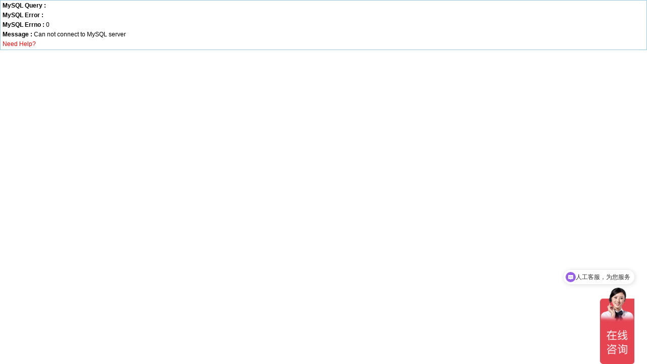

--- FILE ---
content_type: text/html; charset=utf-8
request_url: https://www.comlan.com/productslist/3407?sort_bef_combine=title%20ASC
body_size: 1287
content:
<!DOCTYPE html>
<html lang="zh-cn">
<head>
    <meta content="text/html; charset=utf-8" http-equiv="Content-Type" />
    <meta http-equiv="X-UA-Compatible" content="IE=edge" />
    <meta name="format-detection" content="telephone=no" />
    <meta name="viewport" content="width=device-width, initial-scale=1, maximum-scale=1.0, user-scalable=no" />
    <title>昆仑联通</title>
<meta name="keywords" content="北京昆仑联通科技发展股份有限公司" />
<meta name="description" content="北京昆仑联通科技发展股份有限公司" />
<link rel="stylesheet" type="text/css" href="/statics/web/fer/css/nav.css?1769996976" />

<!--share begin -->
<meta name="title" property="og:title" content="昆仑联通">
<meta name="description" property="og:description" content="北京昆仑联通科技发展股份有限公司">
<meta name="image" property="og:image" content="/statics/web/fer/upimg/logo.svg">
<meta property="og:url" content="https://www.comlan.com/productslist/3407?sort_bef_combine=title%20ASC">
<meta property="og:site_name" content="昆仑联通">
<!--share end -->
<!-- add twitter meta begin -->
<meta name="twitter:card" content="summary">
<meta name="twitter:title" content="昆仑联通">
<meta name="twitter:description" content="北京昆仑联通科技发展股份有限公司">
<meta name="twitter:image" content="/statics/web/fer/upimg/logo.svg">
<!-- add twitter meta end -->
<!-- 爱番番 -->
<script>
var _hmt = _hmt || [];
(function() {
  var hm = document.createElement("script");
  hm.src = "https://hm.baidu.com/hm.js?63b2dad8933881c999f23b4339e5d2f9";
  var s = document.getElementsByTagName("script")[0]; 
  s.parentNode.insertBefore(hm, s);
})();
</script>
<!-- 爱番番 -->    <script type="text/javascript" src="/statics/web/fer/fan/rem.js"></script>


    <link rel="stylesheet" type="text/css" href="/statics/web/fer/css/animate.min.css" />

    <link rel="stylesheet" type="text/css" href="/statics/web/fer/css/rest.css" />


    <script type="text/javascript" src="/statics/web/fer/lib/jquery.js?asdf"></script>
    <script type="text/javascript" charset="utf-8" src="/statics/web/fer/lib/jquery-resizeEnd.min.js"></script>

    <script type="text/javascript" charset="utf-8" src="/statics/web/fer/lib/velocity.min.js"></script>
    <script type="text/javascript" charset="utf-8" src="/statics/web/fer/lib/velocity.ui.min.js"></script>

    <link type="text/css" rel="stylesheet" href="/statics/web/fer/lib/swiper/swiper-bundle.min.css">
    <script type="text/javascript" charset="utf-8" src="/statics/web/fer/lib/swiper/swiper-bundle.min.js"></script>

    <link href="/statics/web/fer/lib/viewer/viewer.css" rel="stylesheet">
    <script src="/statics/web/fer/lib/viewer/viewer.js"></script>

    <link rel="stylesheet" type="text/css" href="/statics/web/fer/css/video.css" />
    <script type="text/javascript" src="/statics/web/fer/fan/videotc.js"></script>

    <link href="/statics/web/fer/lib/layui/css/layui.css" rel="stylesheet">
    <script src="/statics/web/fer/lib/layui/layui.js"></script>


    <link rel="stylesheet" type="text/css" href="/statics/web/fer/css/comm.css?adf" />


    <link rel="stylesheet" type="text/css" href="/statics/web/fer/css/nav.css?1769996976" />
    <link rel="stylesheet" type="text/css" href="/statics/web/fer/css/index.css?1769996976" />
</head>
<body class="in_body">

    <div style="font-size:12px;text-align:left; border:1px solid #9cc9e0; padding:1px 4px;color:#000000;font-family:Arial, Helvetica,sans-serif;"><span><b>MySQL Query : </b>  <br /><b> MySQL Error : </b> <br /> <b>MySQL Errno : </b>0 <br /><b> Message : </b> Can not connect to MySQL server <br /><a href='http://faq.bangcms.cn/?errno=0&msg=' target='_blank' style='color:red'>Need Help?</a></span></div>

--- FILE ---
content_type: text/css
request_url: https://www.comlan.com/statics/web/fer/css/video.css
body_size: 3610
content:
ul,

li {

    padding: 0;

    margin: 0;

}

/** {

    -webkit-box-sizing: border-box;

    -moz-box-sizing: border-box;

    box-sizing: border-box;

}*/

/*

 *  视频播放器

 * */

.video-box {

    position: fixed;

    top: 0;

    left: 0;

    right: 0;

    bottom: 0;

    width: 100%;

    height: 100%;

    font-size: 0;

    z-index: 99999999999;
    display:block;
    background:rgba(0,0,0,0) !important;

}

.video-box button {

    display: inline-block;

    padding: 0;

    border: 0 none;

    background: none;

    text-align: center;

    outline: none;

    cursor: pointer;

}

.video-box .video-button {

    display: inline-block;

    width: 36px;

    height: 36px;

    color: #fff;

    position: relative;

    overflow: hidden;

}

.video-box .video-button i {

    font-size: 56px;

}

.video-box .video-button.video-btn-volume i {

    font-size: 20px;

}

.video-box .video-button.video-tooltip-toggle i {

    font-size: 20px;

}

.video-box .video-video {

    position: relative;

    width: 100%;

    height: 100%;

    overflow: hidden;

}

.video-box .video-video video {

    position: relative;

    display: block;

    top: 0;

    left: 0;

    width: 100%;

    height: 100%;

    background: #000;

}

.video-box .video-container {

    width: 852px;

    min-height: 550px;

    max-height: 90vh;

    background: #000000;

    overflow: hidden;

    opacity: 0;

}

.video-box .video-container.video-ready {

    opacity: 1;

}

.video-box.quanping .video-container {

    width: 100%;

    height: 100%;

    max-height: 100%;

    position: relative;

    left: 0;

    top: 0;

    transform: none;

}

.video-box.video-playing .video-div.video-hide-ui .video-ui {

    -webkit-transform: translateY(39px);

    -ms-transform: translateY(39px);

    transform: translateY(39px);

}

.video-box.heibian .video-container {

    padding: 40px 0;

}

.video-box.heibian .video-div.video-hide-ui .video-ui {

    -webkit-transform: translateY(0px);

    -ms-transform: translateY(0px);

    transform: translateY(0px);

}

.video-box.heibian.quanping .video-container {

    padding: 0;

}

.video-box.hideui .video-div .video-ui {

    -webkit-transform: translateY(39px);

    -ms-transform: translateY(39px);

    transform: translateY(39px);

}

.video-box .i {

    font-family: none;

    background-size: 80%;

    background-position: center;

    background-repeat: no-repeat;

}

.video-box .i:before,

.video-box i:after {

    display: none !important;

}

.video-box .i-voice-on {

    background-image: url("data:image/svg+xml;utf8,%3Csvg%20xmlns%3D'http%3A%2F%2Fwww.w3.org%2F2000%2Fsvg'%20viewBox%3D'0%200%2030%2030'%20%20%3E%3Cg%20%20stroke%3D'%23fff'%20stroke-width%3D'1'%20stroke-linecap%3D'round'%20stroke-linejoin%3D'round'%3E%3Cpath%20d%3D'M2%2C10L2%2C20L5%2C20L13%2C25L13%2C5L5%2C10L5%2C10Z'%2F%3E%3Cpath%20d%3D'M18%2C10C%2022%2C12%2022%2C18%2018%2C20'%20%2F%3E%3Cpath%20d%3D'M22%2C6C%2028%2C10%2028%2C20%2022%2C24'%20%2F%3E%3C%2Fg%3E%3C%2Fsvg%3E");

}

.video-box .i-voice-off {

    background-image: url("data:image/svg+xml;utf8,%3Csvg%20xmlns%3D'http%3A%2F%2Fwww.w3.org%2F2000%2Fsvg'%20viewBox%3D'0%200%2030%2030'%20%20%3E%3Cg%20%20stroke%3D'%23fff'%20stroke-width%3D'1'%20stroke-linecap%3D'round'%20stroke-linejoin%3D'round'%20%3E%3Cpath%20d%3D'M2%2C10L2%2C20L5%2C20L13%2C25L13%2C5L5%2C10L5%2C10Z'%2F%3E%3Cpath%20d%3D'M18%2C11L27%2C20'%20%2F%3E%3Cpath%20d%3D'M18%2C20L27%2C11'%20%2F%3E%3C%2Fg%3E%3C%2Fsvg%3E");

}

.video-box .i-bofang {

    background-image: url("data:image/svg+xml;utf8,%3Csvg%20xmlns%3D'http%3A%2F%2Fwww.w3.org%2F2000%2Fsvg'%20viewBox%3D'0%200%2030%2030'%3E%3Cg%20fill%3D'%23fff'%20stroke%3D'%23fff'%20stroke-width%3D'1'%20stroke-linecap%3D'round'%20stroke-linejoin%3D'round'%3E%3Cpath%20d%3D'M10%2C7L10%2C23L24%2C15z'%2F%3E%3C%2Fg%3E%3C%2Fsvg%3E");

}

.video-box .i-zhanting {

    background-image: url("data:image/svg+xml;utf8,%3Csvg%20xmlns%3D'http%3A%2F%2Fwww.w3.org%2F2000%2Fsvg'%20viewBox%3D'0%200%2030%2030'%3E%3Cg%20fill%3D'%23fff'%20stroke%3D'%23fff'%20stroke-width%3D'1'%20stroke-linecap%3D'round'%20stroke-linejoin%3D'round'%3E%3Cpath%20d%3D'M7%2C7L7%2C23L11%2C23L11%2C7z'%2F%3E%3Cpath%20d%3D'M20%2C7L20%2C23L24%2C23L24%2C7z'%2F%3E%3C%2Fg%3E%3C%2Fsvg%3E");

}

.video-box .i-quanping {

    background-image: url("data:image/svg+xml;utf8,%3Csvg%20xmlns%3D'http%3A%2F%2Fwww.w3.org%2F2000%2Fsvg'%20viewBox%3D'0%200%2030%2030'%20%20%3E%3Cg%20%20stroke%3D'%23fff'%20stroke-width%3D'1'%20stroke-linecap%3D'round'%20stroke-linejoin%3D'round'%20%3E%3Cpath%20d%3D'M6%2C10L6%2C6L10%2C6'%2F%3E%3Cpath%20d%3D'M6%2C21L6%2C25L10%2C25'%2F%3E%3Cpath%20d%3D'M20%2C6L24%2C6L24%2C10'%2F%3E%3Cpath%20d%3D'M20%2C25L24%2C25L24%2C21'%2F%3E%3C%2Fg%3E%3C%2Fsvg%3E");

}

.video-box .i-suoxiao {

    background-image: url("data:image/svg+xml;utf8,%3Csvg%20xmlns%3D'http%3A%2F%2Fwww.w3.org%2F2000%2Fsvg'%20viewBox%3D'0%200%2030%2030'%20%20%3E%3Cg%20%20stroke%3D'%23fff'%20stroke-width%3D'1'%20stroke-linecap%3D'round'%20stroke-linejoin%3D'round'%20%3E%3Cpath%20d%3D'M6%2C10L10%2C10L10%2C6'%2F%3E%3Cpath%20d%3D'M6%2C21L10%2C21L10%2C25'%2F%3E%3Cpath%20d%3D'M20%2C6L20%2C10L24%2C10'%2F%3E%3Cpath%20d%3D'M20%2C25L20%2C21L24%2C21'%2F%3E%3C%2Fg%3E%3C%2Fsvg%3E");

}

.video-bg {

    position: absolute;

    height: 100%;

    width: 100%;

    background:rgba(0,0,0,.8);

}

.video-div {

    background: #000;

    font-size: 0;

    letter-spacing: -1px;

    position: absolute;

    height: 100%;

    width: 100%;

    top: 0;

    left: 0;

}

.video-ui {

    position: absolute;

    width: 100%;

    height: 41px;

    background-color: rgba(0, 0, 0, 0.8);

    left: 0;

    bottom: 0;

    z-index: 6;

    letter-spacing: .25px;

    -webkit-transition: transform 0.3s ease;

    -o-transition: transform 0.3s ease;

    -ms-transition: transform 0.3s ease;

    -moz-transition: transform 0.3s ease;

    transition: transform 0.3s ease;

    -webkit-transform: translateY(0px);

    -o-transform: translateY(0px);

    -ms-transform: translateY(0px);

    -moz-transform: translateY(0px);

    transform: translateY(0px);

}

.video-loading-pulse {

    position: absolute;

    width: 6px;

    height: 24px;

    top: 50%;

    left: 50%;

    background-color: rgba(255, 255, 255, 0.2);

    -webkit-animation: pulse 750ms infinite;

    animation: pulse 750ms infinite;

    -webkit-animation-delay: 250ms;

    animation-delay: 250ms;

}

.video-loading-pulse:before,

.video-loading-pulse:after {

    content: '';

    position: absolute;

    display: block;

    height: 16px;

    width: 6px;

    background: rgba(255, 255, 255, 0.2);

    top: 50%;

    -webkit-transform: translateY(-50%);

    transform: translateY(-50%);

    -webkit-animation: pulse 750ms infinite;

    animation: pulse 750ms infinite;

}

.video-loading-pulse:before {

    left: -12px;

}

.video-loading-pulse:after {

    left: 12px;

    -webkit-animation-delay: 500ms;

    animation-delay: 500ms;

}

@keyframes pulse {

    50% {

        background: white;

    }

}

.video-loading {

    opacity: 1;

    color: #2c97f6;

    font-size: 0;

    overflow: hidden;

    box-shadow: 0px 0px 0px 3600px #000;

    background: #000;


    -webkit-transition: all 0.5s;

    -o-transition: all 0.5s;

    -ms-transition: all 0.5s;

    -moz-transition: all 0.5s;

    transition: all 0.5s;

}

.video-loading i {

    border-radius: 50%;

    width: 24px;

    height: 24px;

    display: block;

    border: 0.25rem solid rgba(255, 255, 255, 0.2);

    border-top-color: white;

    -webkit-animation: adeg 1s infinite linear;

    -o-animation: adeg 1s infinite linear;

    -ms-animation: adeg 1s infinite linear;

    -moz-animation: adeg 1s infinite linear;

    animation: adeg 1s infinite linear;

}

.video-loading .i-loading:before {

    display: none;

    opacity: 0;

    visibility: hidden;

}

.video-loading.yihuanchun {

    opacity: 0;

}

@keyframes adeg {

    0% {

        -webkit-transform: rotate(0deg);

        transform: rotate(0deg);

    }

    100% {

        -webkit-transform: rotate(360deg);

        transform: rotate(360deg);

    }

}

.video-close {

    position: absolute;

    top: calc(52px + 2%);

    right: 5%;left:initial;

    width: 30px;

    height: 30px;

    cursor: pointer;

    background: url("data:image/svg+xml;utf8,%3Csvg%20xmlns%3D'http%3A%2F%2Fwww.w3.org%2F2000%2Fsvg'%20viewBox%3D'0%200%2030%2030'%3E%3Cg%20fill%3D'%23fff'%3E%3Cpath%20d%3D'M0%2C1L1%2C0L30%2C29L29%2C30z'%2F%3E%3Cpath%20d%3D'M29%2C0L29%2C0L30%2C1L1%2C30L0%2C29z'%2F%3E%3C%2Fg%3E%3C%2Fsvg%3E");

    background-repeat: no-repeat;

}

.video-bofang.f-czspjuzhong {

    z-index: 2;

    font-size: 0;

}

.video-bofang.f-czspjuzhong i {

    display: block;

    border-radius: 50%;

    text-align: center;

    background-color: rgba(0, 0, 0, 0.8);

    color: #fff;

    width: 60px;

    height: 60px;

    cursor: pointer;

    line-height: 62px;

    font-size: 66px;

    -webkit-transition: transform 1s;

    -o-transition: transform 1s;

    -ms-transition: transform 1s;

    -moz-transition: transform 1s;

    transition: transform 1s;

}

.video-hide {

    z-index: 0 !important;

}

.video-hide i {

    opacity: 0;

    -webkit-transform: scale(3);

    -o-transform: scale(3);

    -ms-transform: scale(3);

    -moz-transform: scale(3);

    transform: scale(3);

    will-change: transform, opacity;

    z-index: 0;

}

.video-progress {

    display: block;

    position: absolute;

    width: 100%;

    bottom: 36px;

    height: 5px;

    cursor: pointer;

    -webkit-transition: all 0.3s ease;

    -o-transition: all 0.3s ease;

    -ms-transition: all 0.3s ease;

    -moz-transition: all 0.3s ease;

    transition: all 0.3s ease;

    z-index: 2;

}

.video-progress:hover .video-progress-hover,

.video-progress:hover .video-tooltip-time {

    opacity: 1;

}

.video-tooltip-time {

    width: 46px;

    position: absolute;

    height: 20px;

    z-index: 5;

    left: 0;

    right: 0;

    bottom: 8px;

    opacity: 0;

    -webkit-transition: opacity 0.5s;

    -o-transition: opacity 0.5s;

    -ms-transition: opacity 0.5s;

    -moz-transition: opacity 0.5s;

    transition: opacity 0.5s;

}

.video-tooltip-time .video-tinytip-content {

    margin-left: -23px;

}

.video-tooltip-time .video-text {

    background: rgba(0, 0, 0, 0.5);

    padding: 2px;

    border-radius: 2px;

}

.video-tinytip .video-tooltip-content {

    display: inline-block;

    padding: 0 4px;

    color: rgba(255, 255, 255, 0.5);

    font-size: 10px;

    line-height: 20px;

    text-align: center;

}

.video-progress-padding {

    position: absolute;

    width: 100%;

    height: 16px;

    bottom: 0;

    z-index: 40;

    cursor: pointer;

}

.video-progress-list {

    position: relative;

    top: -1px;

    z-index: 39;

    width: 100%;

    height: 100%;

    background-color: rgba(255, 255, 255, 0.2);

    -webkit-transform: scaleY(0.6);

    -ms-transform: scaleY(0.6);

    transform: scaleY(0.6);

    transition: -webkit-transform 0.1s cubic-bezier(0.4, 0, 1, 1);

    transition: transform 0.1s cubic-bezier(0.4, 0, 1, 1);

    transition: transform 0.1s cubic-bezier(0.4, 0, 1, 1), -webkit-transform 0.1s cubic-bezier(0.4, 0, 1, 1);

}

.video-progress-play,

.video-progress-buffer,

.video-progress-hover {

    position: absolute;

    top: 0;

    left: 0;

    width: 0;

    height: 100%;

}

.video-progress-buffer {

    z-index: 33;

    background-color: rgba(255, 255, 255, 0.4);

    -webkit-transition: all 0.3s ease;

    -o-transition: all 0.3s ease;

    -ms-transition: all 0.3s ease;

    -moz-transition: all 0.3s ease;

    transition: all 0.3s ease;

}

.video-progress-hover {

    z-index: 34;

    background-color: rgba(255, 255, 255, 0.5);

    opacity: 0;

    -webkit-transition: opacity 0.25s cubic-bezier(0, 0, 0.2, 1);

    -o-transition: opacity 0.25s cubic-bezier(0, 0, 0.2, 1);

    -ms-transition: opacity 0.25s cubic-bezier(0, 0, 0.2, 1);

    -moz-transition: opacity 0.25s cubic-bezier(0, 0, 0.2, 1);

    transition: opacity 0.25s cubic-bezier(0, 0, 0.2, 1);

}

.video-progress-play {

    z-index: 35;

    background-color: #2c97f6;

}

.video-progress-handle {

    width: 13px;

    height: 13px;

    position: absolute;

    top: 50%;

    right: -6.5px;

    margin-top: -6.5px;

    border-radius: 50%;

    background-color: #2c97f6;

    -webkit-transform: scale(0);

    -ms-transform: scale(0);

    transform: scale(0);

    transition: -webkit-transform 0.1s cubic-bezier(0.4, 0, 1, 1);

    transition: transform 0.1s cubic-bezier(0.4, 0, 1, 1);

    transition: transform 0.1s cubic-bezier(0.4, 0, 1, 1), -webkit-transform 0.1s cubic-bezier(0.4, 0, 1, 1);

}

.video-progress-padding:hover + .video-progress-list {

    -webkit-transform: scaleY(1);

    -ms-transform: scaleY(1);

    transform: scaleY(1);

}

.video-progress-padding:hover + .video-progress-list .video-progress-handle {

    -webkit-transform: scale(1);

    -ms-transform: scale(1);

    transform: scale(1);

}

.video-controls-buttons {

    position: absolute;

    bottom: 0;

    left: 0;

    height: 36px;

    width: 100%;

    padding: 0 10px;

    z-index: 3;

}

.video-time-panel {

    font-size: 12px;

    color: #777;

    display: inline-block;

    vertical-align: top;

    height: 36px;

    padding: 0 5px;

    line-height: 36px;

    letter-spacing: .25px;

}

.video-time-panel-current {

    color: #DEDEDF;

}

.video-fullscreen {

    float: right;

}

.video-definition {

    float: right;

    width: 55px;

    height: 36px;

    position: relative;

}

.video-definition .video-button {

    width: 100%;

}

.video-definition .video-button span {

    background: #fff;

    color: #333;

    font-size: 14px;

    padding: 2px 5px;

}

.video-definition .video-tooltip-content {

    width: 80px;

    left: 50%;

    margin-left: -40px;

    display: none;

    background: rgba(0, 0, 0, 0.5);

}

.video-definition:hover .video-tooltip-content {

    position: absolute;

    bottom: 35px;

    color: #aaa;

    display: block;

    z-index: 6;

}

.video-menu .video-menu-item {

    display: block;

    width: 100%;

    line-height: 36px;

    font-size: 14px;

    text-align: center;

    white-space: nowrap;

    padding: 0 12px;

    cursor: pointer;

    position: relative;

    height: 38px;

    background: -webkit-linear-gradient(top, transparent 0, transparent 50%, rgba(255, 255, 255, 0.1) 50%) center bottom no-repeat;

    background-size: 80% 1px;

}

.video-menu .video-menu-item:hover {

    color: #fff;

    background: rgba(255, 255, 255, 0.12);

}

.video-menu .video-menu-item.video-active {

    color: #FF8F00;

}

.video-volume {

    float: right;

    position: relative;

}

.video-popup .video-popup-content {

    transform: scaleY(0);

    bottom: 41px;

    position: absolute;

}

.video-popup .video-popup-content:after {

    content: '';

    position: absolute;

    bottom: -10px;

    left: 50%;

    margin-left: -5px;

    border: 5px solid transparent;

    border-top-color: rgba(0, 0, 0, 0.5);

}

.video-popup:hover .video-popup-content {

    -webkit-transform: scaleY(1);

    -o-transform: scaleY(1);

    -ms-transform: scaleY(1);

    -moz-transform: scaleY(1);

    transform: scaleY(1);

}

.video-volume-slider {

    left: 0;

    width: 36px;

    height: 100px;

    cursor: pointer;

    background: rgba(0, 0, 0, 0.8);

}

.video-tinytip-tiao {

    position: absolute;

    top: 0;

    left: 0;

    width: 100%;

    height: 100%;

}

.video-volume-range {

    position: absolute;

    left: 16px;

    top: 10px;

    width: 4px;

    height: 80px;

    background-color: rgba(0, 0, 0, 0.2);

}

.video-volume-range-current {

    position: absolute;

    left: 0;

    bottom: 0;

    width: 100%;

    height: 50%;

    background-color: #2c97f6;

}

.video-volume-handle {

    position: absolute;

    top: 0;

    left: -4px;

    width: 12px;

    height: 3px;

    background-color: #fff;

}

@media (max-width: 998px) {

    .video-box .video-container {

        width: 80vw;

        max-height: 80vh;

        min-height: 44.9vw;

    }

}

@media (max-width: 468px) {

    .video-box .video-container {

        width: 100vw;

        min-height: 54.9vw;

    }

    .video-loading i {

        font-size: 26px;

    }

    .video-definition {

        display: none;

    }

}

/*

 * 视频结尾

 * */

.f-czspjuzhong {

    position: absolute;

    top: 50%;

    left: 50%;

    -webkit-transform: translate(-50%, -50%);

    -o-transform: translate(-50%, -50%);

    -ms-transform: translate(-50%, -50%);

    -moz-transform: translate(-50%, -50%);

    transform: translate(-50%, -50%);

}



--- FILE ---
content_type: text/css
request_url: https://www.comlan.com/statics/web/fer/css/index.css?1769996976
body_size: 7931
content:
/* CSS Document */
::-webkit-scrollbar {
  width: 5px;
  height: 5px;
}

::-webkit-scrollbar-track {
  border-radius: 0;
  background: rgba(255, 255, 255, 0);
}

::-webkit-scrollbar-thumb {
  border-radius: 5px;
  background: #aaaaaa;
}

::-webkit-scrollbar-thumb:hover {
  border-radius: 5px;
  background: #aaaaaa;
}

@-webkit-keyframes ksana_01 {
  0% {
    -webkit-transform: scale(1);
    opacity: 0.98;
  }
  100% {
    -webkit-transform: scale(2.4);
    opacity: 0;
  }
}
@keyframes ksana_01 {
  0% {
    transform: scale(1);
    opacity: 0.98;
  }
  100% {
    transform: scale(2.4);
    opacity: 0;
  }
}
.home_body {
  width: 100vw;
  height: 100vh;
  overflow: hidden;
}

.hin_01 {
  overflow: hidden;
  position: relative;
  z-index: 1;
  background-color: #000;
}

.hin_01_slide {
  width: 100%;
  height: calc(var(--vh) * 100);
  overflow: hidden;
  position: relative;
}

.hin_01_slide .swiper-slide {
  width: 100%;
  overflow: hidden;
  position: relative;
  background-color: #000;
}

.hin_01_slide .swiper-slide .hin_01_bg {
  width: 100%;
  overflow: hidden;
  height: 100%;
  position: absolute;
  left: 0px;
  top: 0px;
  z-index: 1;
  flex: 1;
}

.hin_01_slide .swiper-slide .hin_01_bg img {
  width: 100%;
  height: 100%;
  display: block;
  opacity: 0.2;
  object-fit: 100% 100%;
  object-position: center bottom;
  position: absolute;
  left: 0px;
  top: 0px;
  transform: scale(1.16, 1.16);
  -moz-transform: scale(1.16, 1.16);
  -webkit-transform: scale(1.16, 1.16);
  transition: 3.3s ease-in-out;
  -webkit-transition: 3.3s ease-in-out;
  -o-transition: 3.3s ease-in-out;
  -moz-transition: 3.3s ease-in-out;
}

.hin_01_slide .swiper-slide .hin_01_bg b {
  -webkit-animation: ksana_01 2.1s linear infinite;
  animation: ksana_01 2.1s linear infinite;
  width: 4px;
  height: 4px;
  display: block;
  pointer-events: none;
  border-radius: 50%;
  position: absolute;
  left: 20%;
  top: 20%;
  z-index: 9;
  background-color: #8caca7;
  -moz-box-shadow: 0px 0px 8px #00ff99;
  -webkit-box-shadow: 0px 0px 8px #00ff99;
  box-shadow: 0px 0px 8px #00ff99;
}

.hin_01_slide .swiper-slide .hin_01_bg1::before {
  content: "";
  width: 100%;
  height: 100%;
  display: block;
  overflow: hidden;
  background-color: rgba(0, 0, 0, 0.6);
  position: absolute;
  left: 0px;
  top: 0px;
  z-index: 1;
}

.hin_01_slide .swiper-slide .hin_01_bg1 img {
  object-fit: cover;
  object-position: center;
}

.hin_01_slide .swiper-slide .hin_01_an {
  width: 100%;
  height: 100%;
  overflow: hidden;
  position: absolute;
  left: 0px;
  top: 0px;
  z-index: 2;
  pointer-events: none;
}

.hin_01_slide .swiper-slide .hin_01_an .img1 {
  width: 15.63vw;
  display: block;
  position: absolute;
  right: -16%;
  top: -26%;
  opacity: 0;
  transition: 1.8s ease-in-out;
  -webkit-transition: 1.8s ease-in-out;
  -o-transition: 1.8s ease-in-out;
  -moz-transition: 1.8s ease-in-out;
}

.hin_01_slide .swiper-slide .hin_01_an .img2 {
  width: 39.48vw;
  display: block;
  position: absolute;
  left: -19%;
  bottom: -31%;
  opacity: 0;
  transition: 2.2s ease-in-out;
  -webkit-transition: 2.2s ease-in-out;
  -o-transition: 2.2s ease-in-out;
  -moz-transition: 2.2s ease-in-out;
}

.hin_01_slide .swiper-slide .hin_01_an .b1 {
  width: 7.05rem;
  height: 8.5rem;
  display: block;
  overflow: hidden;
  opacity: 0;
  background: url("../upimg/home/in_01_img1.svg") center no-repeat;
  background-size: 100%;
  position: absolute;
  left: 26.56vw;
  bottom: 0px;
}

.hin_01_slide .swiper-slide .hin_01_an .b2 {
  width: 3.43rem;
  height: 8.5rem;
  display: block;
  overflow: hidden;
  opacity: 0;
  background: url("../upimg/home/in_01_img2.svg") center no-repeat;
  background-size: 100%;
  position: absolute;
  right: 26.77vw;
  bottom: 0px;
}

.hin_01_slide .swiper-slide .hin_01_an .b3 {
  widtH: 100%;
  height: 100%;
  display: block;
  overflow: hidden;
  opacity: 0;
  background: url("../upimg/home/in_01_img3.webp") center bottom no-repeat;
  background-size: 100% 100%;
  position: absolute;
  left: 0px;
  top: 0px;
}

.hin_01_slide .swiper-slide .hin_01_an.on .b1 {
  -webkit-animation: hin01an_01 3s ease-in;
  animation: hin01an_01 3s ease-in;
  opacity: 0;
}

.hin_01_slide .swiper-slide .hin_01_an.on .b2 {
  -webkit-animation: hin01an_02 3s ease-in;
  animation: hin01an_02 3s ease-in;
  opacity: 0;
}

.hin_01_slide .swiper-slide .hin_01_an.on .b3 {
  -webkit-animation: hin01an_03 3s ease-in;
  animation: hin01an_03 3s ease-in;
  opacity: 1;
}

@keyframes hin01an_01 {
  0% {
    width: 7.58rem;
    height: 5.62rem;
    display: block;
    overflow: hidden;
    background: url("../upimg/home/in_01_img2.png") center no-repeat;
    background-size: 100%;
    position: absolute;
    left: -40%;
    bottom: -40%;
    opacity: 1;
  }
  90% {
    width: 7.05rem;
    height: 8.5rem;
    display: block;
    overflow: hidden;
    background: url("../upimg/home/in_01_img1.svg") center no-repeat;
    background-size: 100%;
    position: absolute;
    left: 26.56vw;
    bottom: 0px;
    opacity: 0;
  }
}
@keyframes hin01an_02 {
  0% {
    width: 3rem;
    height: 4.43rem;
    display: block;
    overflow: hidden;
    background: url("../upimg/home/in_01_img1.png") center no-repeat;
    background-size: 100%;
    position: absolute;
    right: -40%;
    top: -40%;
    opacity: 1;
  }
  90% {
    width: 3.43rem;
    height: 8.5rem;
    display: block;
    overflow: hidden;
    background: url("../upimg/home/in_01_img2.svg") center no-repeat;
    background-size: 100%;
    position: absolute;
    right: 26.77vw;
    top: calc(100vh - 7.5rem);
    opacity: 0;
  }
}
@keyframes hin01an_03 {
  0% {
    opacity: 0;
  }
  70% {
    opacity: 0;
  }
  100% {
    opacity: 1;
  }
}
@media screen and (max-width: 1500px) {
  .hin_01_slide .swiper-slide .hin_01_an .b1 {
    width: 7.88rem;
    height: 9.5rem;
    display: block;
    overflow: hidden;
    opacity: 0;
    background: url("../upimg/home/in_01_img1.svg") center no-repeat;
    background-size: 100%;
    position: absolute;
    left: 24.17vw;
    bottom: 0px;
  }
  .hin_01_slide .swiper-slide .hin_01_an .b2 {
    width: 3.83rem;
    height: 9.5rem;
    display: block;
    overflow: hidden;
    opacity: 0;
    background: url("../upimg/home/in_01_img2.svg") center no-repeat;
    background-size: 100%;
    position: absolute;
    right: 24.38vw;
    bottom: 0px;
  }
  .hin_01_slide .swiper-slide .hin_01_an.on .b3 {
    -webkit-animation: hin01an_03 3s ease-in;
    animation: hin01an_03 3s ease-in;
    opacity: 1;
  }
  @keyframes hin01an_01 {
    0% {
      width: 7.58rem;
      height: 5.62rem;
      display: block;
      overflow: hidden;
      background: url("../upimg/home/in_01_img2.png") center no-repeat;
      background-size: 100%;
      position: absolute;
      left: -50%;
      bottom: -50%;
      opacity: 1;
    }
    80% {
      width: 7.88rem;
      height: 9.5rem;
      display: block;
      overflow: hidden;
      background: url("../upimg/home/in_01_img1.svg") center no-repeat;
      background-size: 100%;
      position: absolute;
      left: 24.17vw;
      bottom: 0px;
      opacity: 0;
    }
  }
  @keyframes hin01an_02 {
    0% {
      width: 3rem;
      height: 4.43rem;
      display: block;
      overflow: hidden;
      background: url("../upimg/home/in_01_img1.png") center no-repeat;
      background-size: 100%;
      position: absolute;
      right: -50%;
      top: -50%;
      opacity: 1;
    }
    80% {
      width: 3.83rem;
      height: 9.5rem;
      display: block;
      overflow: hidden;
      background: url("../upimg/home/in_01_img2.svg") center no-repeat;
      background-size: 100%;
      position: absolute;
      right: 24.38vw;
      top: calc(100% - 9.5rem);
      opacity: 0;
    }
  }
  @keyframes hin01an_03 {
    0% {
      opacity: 0;
    }
    70% {
      opacity: 0;
    }
    100% {
      opacity: 1;
    }
  }
}
.hin_01_slide .swiper-slide .hin_01_txt {
  width: 100%;
  height: 100%;
  overflow: hidden;
  position: absolute;
  left: 0px;
  top: 0px;
  z-index: 3;
  display: flex;
  display: -webkit-flex;
  align-items: center;
  justify-content: center;
}

.hin_01_slide .swiper-slide .hin_01_txt .hin_01t_c {
  width: 100%;
  overflow: hidden;
}

.hin_01_slide .swiper-slide .hin_01_txt .hin_01t_c p {
  width: 100%;
  overflow: hidden;
  line-height: 1.3;
  opacity: 0;
}

.hin_01_slide .swiper-slide .hin_01_txt .hin_01t_c p.p1 img {
  display: block;
  margin: 0px auto;
  padding: 0px;
  height: 5.28vh;
}

.hin_01_slide .swiper-slide .hin_01_txt .hin_01t_c p.p2 {
  color: #fff;
  text-align: center;
  letter-spacing: 0.78vw;
  margin-top: 3.7vh;
}

.hin_01_slide .swiper-slide .hin_01_txt .hin_01t_c p.p3 {
  text-align: center;
  margin-top: 5.56vh;
}

.hin_01_slide .swiper-slide .hin_01_txt .hin_01t_c p.p3 a {
  display: inline-block;
  color: #fff;
  background-color: #002fa7;
  line-height: 50px;
  padding: 0px 50px;
  border-radius: 30px;
}

.hin_01_slide .swiper-slide-active .hin_01_bg img {
  transform: scale(1);
  -webkit-transform: scale(1);
  -moz-transform: scale(1);
  opacity: 1;
}

.hin_01_slide .swiper-slide-active .hin_01_an .img1 {
  right: -7%;
  top: -16%;
  opacity: 1;
}

.hin_01_slide .swiper-slide-active .hin_01_an .img2 {
  left: -5%;
  bottom: -17%;
  opacity: 1;
}

.hin_01_spfr {
  width: 100%;
  overflow: visible;
  position: absolute;
  left: 0px;
  bottom: 2.4vw;
  z-index: 999;
  text-align: center;
}

.hin_01_spfr span {
  opacity: 1;
  width: 1.04vw;
  height: 1.04vw;
  display: inline-block;
  position: relative;
  margin: 0px 0.52vw !important;
  cursor: pointer;
}

.hin_01_spfr span::before {
  content: "";
  display: block;
  width: 0.52vw;
  height: 0.52vw;
  background-color: #fff;
  border-radius: 50%;
  position: absolute;
  left: 50%;
  top: 50%;
  transform: translate(-50%, -50%);
  outline: none;
}

.hin_01_spfr span::after {
  content: "";
  width: 100%;
  height: 100%;
  display: block;
  overflow: hidden;
  border: 0vw solid #00c3ff;
  border-radius: 50%;
  position: absolute;
  left: 0px;
  top: 0px;
  outline: none;
  box-sizing: border-box;
  -webkit-box-sizing: border-box;
  -moz-box-sizing: border-box;
}

.hin_01_spfr span.on::before {
  background-color: #00c3ff;
}

.hin_01_spfr span.on::after {
  border: 0.1vw solid #00c3ff;
}

.hin_02 {
  overflow: hidden;
  padding-top: 14.81vh;
}

.hin_02_t {
  widtH: 100%;
  overflow: hidden;
}

.hin_02_t h3 {
  margin: 0px;
  padding: 0px;
  font-weight: normal;
  text-align: center;
  line-height: 1.5;
}

.hin_02_info {
  width: 100%;
  overflow: hidden;
  text-align: center;
  color: #888;
  margin-top: 1.85vh;
}

.hin_02_c {
  width: 100%;
  overflow: hidden;
  margin-top: 8.33vh;
}

.hin_02_c ul {
  width: 100%;
  overflow: hidden;
  display: grid;
  grid-template-columns: repeat(2, 1fr);
  grid-gap: 4.69vw;
}

.hin_02_c ul li {
  width: 100%;
  overflow: hidden;
}

.hin_02_c ul li a {
  width: 100%;
  display: block;
  overflow: hidden;
}

.hin_02_c ul li em {
  width: 100%;
  display: block;
  overflow: hidden;
  font-style: normal;
  box-sizing: border-box;
  -webkit-box-sizing: border-box;
  -moz-box-sizing: border-box;
}

.hin_02_c ul li em.em1 img {
  width: 100%;
  display: block;
  transition: 0.3s linear;
  -webkit-transition: 0.3s linear;
  -o-transition: 0.3s linear;
  -moz-transition: 0.3s linear;
}

.hin_02_c ul li em.em2 {
  text-align: center;
  line-height: 1.75;
  background-color: #f5f5f5;
  height: 9.26vh;
  display: flex;
  display: -webkit-flex;
  align-items: center;
  justify-content: center;
  transition: 0.3s linear;
  -webkit-transition: 0.3s linear;
  -o-transition: 0.3s linear;
  -moz-transition: 0.3s linear;
}

.hin_02_c ul li a:hover em.em2 {
  background-color: #002fa7;
  color: #fff;
}

.hin_02_c ul li a:hover em.em1 img {
  transform: scale(1.03, 1.03);
  -moz-transform: scale(1.03, 1.03);
  -webkit-transform: scale(1.03, 1.03);
}

.hin_03 {
  overflow: hidden;
  padding-top: 26.85vh;
  height: 86.11vh;
  position: relative;
}

.hin_03::before {
  content: "";
  width: 50vw;
  height: 86.11vh;
  display: block;
  overflow: hidden;
  background-color: #f5f5f5;
  position: absolute;
  right: 0px;
  bottom: 0px;
  z-index: 1;
}

.hin_03::after {
  content: "";
  width: 5.83vw;
  height: 86.11vh;
  display: block;
  overflow: hidden;
  background: url("../images/in_03.png") center top no-repeat;
  background-size: 100%;
  position: absolute;
  right: 0px;
  bottom: 0px;
  z-index: 1;
}

.hin_03_t {
  width: 100%;
  overflow: hidden;
  position: relative;
  z-index: 9;
  padding-left: 8.33vw;
  box-sizing: border-box;
  -webkit-box-sizing: border-box;
  -moz-box-sizing: border-box;
}

.hin_03_t .hin_02_t h3 {
  text-align: left;
}

.hin_03_i {
  width: 100%;
  overflow: hidden;
  position: relative;
  z-index: 9;
  padding-left: 8.33vw;
  margin-top: 1.85vh;
  color: #888;
  box-sizing: border-box;
  -webkit-box-sizing: border-box;
  -moz-box-sizing: border-box;
}

.hin_03_c {
  width: calc(100% - 16.67vw);
  overflow: visible;
  margin: 0px auto;
}

.hin03c_l {
  width: 25vw;
  overflow: hidden;
  float: left;
  margin-top: 9.26vh;
}

.hin03c_l ul {
  width: 100%;
  overflow: hidden;
}

.hin03c_l ul li {
  width: 100%;
  overflow: hidden;
  margin-bottom: 1.85vh;
}

.hin03c_l ul li a {
  width: 100%;
  display: block;
  overflow: hidden;
}

.hin03c_l ul li em {
  display: block;
  font-style: normal;
  transition: 0.3s linear;
  -webkit-transition: 0.3s linear;
  -o-transition: 0.3s linear;
  -moz-transition: 0.3s linear;
}

.hin03c_l ul li em.em1 {
  width: 4.17vw;
  float: left;
  height: 4.17vw;
  border-radius: 50%;
  border: 0.1vw solid #e7e7e7;
  box-sizing: border-box;
  -webkit-box-sizing: border-box;
  -moz-box-sizing: border-box;
}

.hin03c_l ul li em.em1 i {
  display: inline-block;
  position: relative;
}

.hin03c_l ul li em.em1 img {
  width: 100%;
  display: block;
}

.hin03c_l ul li em.em1 img.img2 {
  position: absolute;
  left: 0px;
  top: 0px;
  opacity: 0;
}

.hin03c_l ul li em.em2 {
  float: left;
  width: calc(100% - 6.25vw);
  margin-left: 2.08vw;
  height: 4.17vw;
  color: #555;
  font-family: SourceHanSansCN-Medium;
  display: flex;
  display: -webkit-flex;
  align-items: center;
  justify-content: flex-start;
}

.hin03c_l ul li:hover em.em2 {
  color: #002fa7;
}

.hin03c_l ul li.on em.em1 {
  background-color: #002fa7;
}

.hin03c_l ul li.on em.em1 img.img1 {
  opacity: 0;
}

.hin03c_l ul li.on em.em1 img.img2 {
  opacity: 1;
}

.hin03c_l ul li.on em.em2 {
  color: #002fa7;
}

.hin03c_l .hin03c_l_b {
  widtH: 100%;
  overflow: hidden;
  margin-top: 8.33vh;
  font-family: SourceHanSansCN-Medium;
}

.hin03c_l .hin03c_l_b a {
  display: inline-block;
  line-height: 5.56vh;
  padding: 0px 3.44vw;
  border: 0.1vw solid #002fa7;
  border-radius: 5.56vh;
  color: #202020;
}

.hin03c_l .hin03c_l_b a:hover {
  background-color: #002fa7;
  color: #fff;
}

.hin03c_r {
  float: right;
  width: calc(100% - 25vw);
  position: relative;
  z-index: 9;
  margin-top: 0.93vh;
}

.hin03c_r_t {
  width: 100%;
  overflow: hidden;
  line-height: 2.08vw;
  color: #777;
}

.hin03c_r_t .hin_03crs_sp {
  display: flex;
  display: -webkit-flex;
  align-items: center;
  justify-content: flex-end;
}

.hin03c_r_t .hin_03crs_sp label {
  display: inline-block;
}

.hin03c_r_t .hin_03crs_sp i {
  display: inline-block;
  margin: 0px 0.52vw;
}

.hin03c_r_t .hin_03crs_sp .sp1 {
  color: #002fa7;
  font-family: SourceHanSansCN-Medium;
}

.hin03c_rt_slide {
  width: 100%;
  overflow: visible;
  margin-top: 3.7vh;
}

.hin03c_rt_slide .swiper-slide {
  width: 100%;
  overflow: visible;
}

.hin03c_rt_slide .swiper-slide .hin_03cs_img {
  width: 100%;
  height: 35.19vh;
  overflow: hidden;
  position: relative;
  transition: 0.3s linear;
  -webkit-transition: 0.3s linear;
  -o-transition: 0.3s linear;
  -moz-transition: 0.3s linear;
}

.hin03c_rt_slide .swiper-slide .hin_03cs_img img {
  width: 100%;
  height: 35.19vh;
  filter: contrast(80%);
  display: block;
  object-fit: cover;
  transition: 0.3s linear;
  -webkit-transition: 0.3s linear;
  -o-transition: 0.3s linear;
  -moz-transition: 0.3s linear;
}

.hin03c_rt_slide .swiper-slide .hin_03cs_txt {
  width: 100%;
  overflow: hidden;
  margin-top: 6.48vh;
  text-align: right;
  opacity: 0;
}

.hin03c_rt_slide .swiper-slide-active .hin_03cs_txt {
  opacity: 1;
}

.hin03c_rt_slide .swiper-slide .hin_03cs_txt p {
  width: 100%;
  overflow: hidden;
}

.hin03c_rt_slide .swiper-slide .hin_03cs_txt p.p1 {
  color: #002fa7;
  font-family: SourceHanSansCN-Medium;
}

.hin03c_rt_slide .swiper-slide .hin_03cs_txt p.p2 {
  color: #777;
  margin-top: 0.93vh;
}

.hin03c_rt_slide .swiper-slide:hover .hin_03cs_img {
  -moz-box-shadow: 0px 0px 0.1rem rgba(0, 0, 0, 0.8);
  -webkit-box-shadow: 0px 0px 0.1rem rgba(0, 0, 0, 0.8);
  box-shadow: 0px 0px 0.1rem rgba(0, 0, 0, 0.8);
}

.hin03c_rt_slide .swiper-slide:hover .hin_03cs_img img {
  filter: contrast(100%);
}

.hin_04 {
  overflow: hidden;
  position: relative;
}

.hin_04_t {
  width: 100%;
  overflow: hidden;
  padding: 14.81vh 0px 10.19vh 0px;
  position: relative;
}

.hin_04t_bg {
  width: 100%;
  height: 100%;
  overflow: hidden;
  position: absolute;
  left: 0px;
  top: 0px;
  z-index: 1;
  background: url(../images/in_04.jpg) center no-repeat;
  background-size: cover;
}

.hin_04t_bg img.img1 {
  width: 100%;
  display: block;
}

.hin_04t_bg video {
  width: 100%;
  height: 100%;
  overflow: hidden;
  object-fit: cover;
  position: absolute;
  left: 0px;
  top: 0px;
}

.hin_04_t .wrap_c {
  position: relative;
  z-index: 9;
}

.hin_04t_t {
  width: 100%;
  overflow: hidden;
}

.hin_04t_t .hin_02_t h3 {
  text-align: right;
  color: #fff;
}

.hin_04t_c {
  width: 100%;
  overflow: hidden;
  text-align: right;
  color: #fff;
  margin-top: 1.85vh;
}

.hin_04t_b {
  width: 100%;
  overflow: hidden;
  margin-top: 7.41vh;
  text-align: right;
}

.hin_04t_b a {
  display: inline-block;
  line-height: 5.56vh;
  padding: 0px 3.49vw;
  font-family: SourceHanSansCN-Medium;
  color: #fff;
  border-radius: 5.56vh;
  border: 0.1vw solid #00c3ff;
  box-sizing: border-box;
  -webkit-box-sizing: border-box;
  -moz-box-sizing: border-box;
}

.hin_04t_b a:hover {
  background-color: #00c3ff;
}

.hin_04_c {
  width: 100%;
  overflow: hidden;
  background: url("../images/in_05.jpg") center no-repeat;
  background-size: cover;
}

.hin_04c_t {
  widtH: 100%;
  overflow: hidden;
  margin-top: 9.26vh;
}

.hin_04c_t ul {
  width: calc(100% - 28.13vw);
  overflow: hidden;
  float: right;
  display: grid;
  grid-template-columns: repeat(4, 1fr);
  grid-column-gap: 1.04vw;
  grid-row-gap: 2.78vh;
}

.hin_04c_t ul li {
  width: 100%;
  overflow: hidden;
  padding: 2.31vh 1.41vw;
  background-color: #fff;
  position: relative;
  box-sizing: border-box;
  -webkit-box-sizing: border-box;
  -moz-box-sizing: border-box;
  transition: 0.3s linear;
  -webkit-transition: 0.3s linear;
  -o-transition: 0.3s linear;
  -moz-transition: 0.3s linear;
}

.hin_04c_t ul li a {
  width: 100%;
  display: inline-block;
  overflow: hidden;
  display: flex;
  display: -webkit-flex;
  align-items: center;
  justify-content: center;
}

.hin_04c_t ul li span {
  display: block;
  font-style: normal;
  box-sizing: border-box;
  -webkit-box-sizing: border-box;
  -moz-box-sizing: border-box;
  float: left;
  transition: 0.3s linear;
  -webkit-transition: 0.3s linear;
  -o-transition: 0.3s linear;
  -moz-transition: 0.3s linear;
}

.hin_04c_t ul li span.sp1 {
  width: 2.08vw;
  height: 2.08vw;
  overflow: hidden;
}

.hin_04c_t ul li span.sp1 i {
  display: inline-block;
  position: relative;
}

.hin_04c_t ul li span.sp1 img {
  width: 100%;
  display: block;
  transition: 0.3s linear;
  -webkit-transition: 0.3s linear;
  -o-transition: 0.3s linear;
  -moz-transition: 0.3s linear;
}

.hin_04c_t ul li span.sp1 img.img2 {
  position: absolute;
  left: 0px;
  top: 0px;
  opacity: 0;
}

.hin_04c_t ul li span.sp2 {
  margin-left: 1.04vw;
  line-height: 2.08vw;
  color: #555;
}

.hin_04c_t ul li.on {
  background-color: #002fa7;
}

.hin_04c_t ul li.on span.sp1 img.img2 {
  opacity: 1;
}

.hin_04c_t ul li.on span.sp1 img.img1 {
  opacity: 0;
}

.hin_04c_t ul li.on span.sp2 {
  color: #fff;
}

.hin_04_img {
  width: 25.16vw;
  height: 68.52vh;
  overflow: hidden;
  position: absolute;
  left: 8.33vw;
  top: 14.81vh;
  z-index: 9;
  border-radius: 0.08rem;
  -moz-box-shadow: 0px 0px 0.2rem rgba(0, 0, 0, 0.5);
  -webkit-box-shadow: 0px 0px 0.2rem rgba(0, 0, 0, 0.5);
  box-shadow: 0px 0px 0.2rem rgba(0, 0, 0, 0.5);
}

.hin_04_img ul li {
  position: absolute;
  left: 0;
  top: 0;
  width: 100%;
  height: 100%;
  opacity: 0;
  transition: all 0.3s linear;
}

.hin_04_img img {
  width: 100%;
  display: block;
  filter: contrast(80%);
  display: block;
  object-fit: cover;
  transition: 0.3s linear;
  -webkit-transition: 0.3s linear;
  -o-transition: 0.3s linear;
  -moz-transition: 0.3s linear;
}

.hin_04_img ul li.on {
  opacity: 1;
}

.hin_04img_slide {
  width: 100%;
  height: 100%;
  overflow: hidden;
  position: absolute;
  left: 0px;
  top: 0px;
}

.hin_04img_slide .swiper-slide {
  width: 100%;
  overflow: hidden;
  position: relative;
}

.hin_04img_slide .swiper-slide img {
  width: 100%;
  height: 100%;
  display: block;
  object-fit: cover;
}

.hin_04img_slide .swiper-slide:hover img {
  filter: contrast(100%);
}

.hin_04c_c {
  width: 100%;
  overflow: hidden;
  position: relative;
  padding-top: 29.63vh;
}

.hin_04cc_bg {
  width: calc(80% - 8.33vw);
  overflow: hidden;
  margin: 0px auto;
  padding: 0px;
  position: relative;
}

.hin_04cc_bg img.img1 {
  width: 100%;
  display: block;
}

.hid_05cbg_c {
  width: 100%;
  overflow: visible;
  position: absolute;
  left: 0px;
  top: 0px;
}

.hin_04cc_t {
  width: 100%;
  overflow: hidden;
  position: absolute;
  left: 8.33vw;
  top: 18.98vh;
  z-index: 99;
}

.hin_04cc_t .hin_02_t h3 {
  text-align: left;
}

.hin_04cc_t_t {
  width: 100%;
  overflow: hidden;
  margin-top: 1.85vh;
}

.hin_04c_sol1 {
  width: calc(73.63% + 9.38vw);
  overflow: visible;
  position: absolute;
  left: calc(13.185% - 4.69vw);
  top: calc(13.186% - 4.69vw);
  border-radius: 50%;
  z-index: 9;
  transition: 0.3s linear;
  -webkit-transition: 0.3s linear;
  -o-transition: 0.3s linear;
  -moz-transition: 0.3s linear;
}

.hin_04c_sol1 ul li {
  width: 0.02rem;
  height: 0.02rem;
  overflow: visible;
  position: absolute;
  margin-left: -0.01rem;
  margin-top: -0.01rem;
  transition: 0.3s linear;
  -webkit-transition: 0.3s linear;
  -o-transition: 0.3s linear;
  -moz-transition: 0.3s linear;
  display: flex;
  display: -webkit-flex;
  align-items: center;
  justify-content: center;
}

.hin_04c_sol1 ul li img {
  width: 100%;
  display: block;
  border-radius: 0.18rem;
}

.hin_04c_sol1 ul li em {
  width: 7.29vw;
  height: 7.29vw;
  overflow: hidden;
  position: absolute;
  left: -3.65vw;
  top: -3.65vw;
  display: flex;
  display: -webkit-flex;
  align-items: center;
  justify-content: center;
}

.hin_04c_sol2 {
  width: 27.08vw;
  overflow: visible;
  position: absolute;
  left: 50%;
  margin-left: -13.54vw;
  top: 25.26vw;
  z-index: 9;
  transition: 0.3s linear;
  -webkit-transition: 0.3s linear;
  -o-transition: 0.3s linear;
  -moz-transition: 0.3s linear;
}

.hin_04c_sol2 ul li {
  width: 7.29vw;
  height: 7.29vw;
  overflow: hidden;
  position: absolute;
  margin-left: -3.65vw;
  margin-top: -6.48vh;
  transition: 0.3s linear;
  -webkit-transition: 0.3s linear;
  -o-transition: 0.3s linear;
  -moz-transition: 0.3s linear;
  display: flex;
  display: -webkit-flex;
  align-items: center;
  justify-content: center;
}

.hin_04c_sol2 ul li img {
  width: 100%;
  display: block;
}

.hin_05 {
  overflow: hidden;
  position: relative;
  margin-top: 15.74vh;
  padding-bottom: 11.11vh;
}

.hin_05::before {
  content: "";
  width: 41.67vw;
  height: 100%;
  display: block;
  overflow: hidden;
  background-color: #002fa7;
  position: absolute;
  left: 0px;
  top: 0px;
  z-index: 1;
}

.hin_05 .wrap_c {
  position: relative;
  z-index: 9;
}

.hin_05_t .hin_02_t h3 {
  text-align: right;
}

.hin_05t_t {
  width: 100%;
  overflow: hidden;
  margin-top: 1.85vh;
  color: #888;
  text-align: right;
}

.hin_05_c {
  width: 100%;
  overflow: visible;
  margin-top: 9.26vh;
}

.hin_05c_l {
  width: 41.67vw;
  overflow: visible;
  float: left;
}

.hin_05cl_spfr {
  width: 100%;
  overflow: hidden;
  text-align: center;
}

.hin_05cls_a {
  display: inline-block;
  line-height: 0.78vw;
}

.hin_05cls_a a {
  float: left;
}

.hin_05cls_a .hin_05cls_sp {
  float: left;
  margin: 0px 2.08vw;
  width: auto !important;
  color: #fff;
}

.hin_05cls_a .hin_05cls_sp span {
  float: left;
}

.hin_05cls_a .hin_05cls_sp em {
  display: inline-block;
  float: left;
  width: 9.38vw;
  height: 0.78vw;
  position: relative;
  margin: 0px 1.04vw;
}

.hin_05cls_a .hin_05cls_sp em::before {
  content: "";
  width: 100%;
  height: 0.19vh;
  display: block;
  overflow: hidden;
  background-color: #fff;
  position: absolute;
  left: 0px;
  bottom: 0px;
}

.hin_05cls_a .hin_05cls_sp em::after {
  content: "";
  width: 0%;
  height: 0.28vh;
  display: block;
  overflow: hidden;
  background-color: #00c3ff;
  position: absolute;
  left: 0px;
  bottom: 0px;
  transition: 0.3s linear;
  -webkit-transition: 0.3s linear;
  -o-transition: 0.3s linear;
  -moz-transition: 0.3s linear;
}

.hin_05cls_a .hin_05cls_sp em.em_1::after {
  width: 25%;
}

.hin_05cls_a .hin_05cls_sp em.em_2::after {
  width: 50%;
}

.hin_05cls_a .hin_05cls_sp em.em_3::after {
  width: 75%;
}

.hin_05cls_a .hin_05cls_sp em.em_4::after {
  width: 100%;
}

.hin_05cls_a .hin_05c_prev {
  width: 0.42vw;
  height: 0.78vw;
  display: block;
  overflow: hidden;
  background: url("../images/ab_04.svg") center no-repeat;
  background-size: 100%;
}

.hin_05cls_a .hin_05c_next {
  width: 0.42vw;
  height: 0.78vw;
  display: block;
  overflow: hidden;
  background: url("../images/ab_03.svg") center no-repeat;
  background-size: 100%;
}

.hin_05cl_slide {
  width: 100%;
  height: 40.74vh;
  overflow: hidden;
  margin-top: 8.33vh;
  transition: 0.3s linear;
  -webkit-transition: 0.3s linear;
  -o-transition: 0.3s linear;
  -moz-transition: 0.3s linear;
}

.hin_05cl_slide .swiper-slide {
  width: 100%;
  overflow: hidden;
}

.hin_05cl_slide .swiper-slide a {
  width: 100%;
  height: 40.74vh;
  display: block;
  overflow: hidden;
}

.hin_05cl_slide .swiper-slide img {
  width: 100%;
  display: block;
  height: 40.74vh;
  object-fit: cover;
  transition: 3.3s linear;
  -webkit-transition: 3.3s linear;
  -o-transition: 3.3s linear;
  -moz-transition: 3.3s linear;
}

.hin_05cl_slide .swiper-slide span {
  display: inline-block;
  position: absolute;
  right: 0px;
  bottom: 0px;
  width: 8.33vw;
  height: 7.41vh;
  background-color: #00c3ff;
  box-sizing: border-box;
  -webkit-box-sizing: border-box;
  -moz-box-sizing: border-box;
  display: flex;
  display: -webkit-flex;
  align-items: center;
  justify-content: center;
}

.hin_05cl_slide .swiper-slide span::before {
  content: "";
  width: 0.73vw;
  height: 1.56vw;
  display: block;
  overflow: hidden;
  background: url("../images/in_02.svg") center no-repeat;
  background-size: 100%;
  transform: rotate(-90deg);
  -ms-transform: rotate(-90deg);
  -moz-transform: rotate(-90deg);
  -webkit-transform: rotate(-90deg);
  -o-transform: rotate(-90deg);
}

.hin_05cl_slide .swiper-slide-active img {
  transform: scale(1.03, 1.03);
  -moz-transform: scale(1.03, 1.03);
  -webkit-transform: scale(1.03, 1.03);
}

.hin_05cl_slide:hover {
  -moz-box-shadow: 0px 0px 0.1rem rgba(0, 0, 0, 0.8);
  -webkit-box-shadow: 0px 0px 0.1rem rgba(0, 0, 0, 0.8);
  box-shadow: 0px 0px 0.1rem rgba(0, 0, 0, 0.8);
}

.hin_05c_r {
  width: calc(100% - 51.04vw);
  overflow: hidden;
  float: right;
}

.hin_05c_r ul li {
  width: 100%;
  overflow: hidden;
}

.hin_05c_r ul li a {
  width: 100%;
  display: block;
  overflow: hidden;
}

.hin_05c_r ul li em {
  width: 100%;
  display: block;
  overflow: hidden;
  font-style: normal;
  box-sizing: border-box;
  -webkit-box-sizing: border-box;
  -moz-box-sizing: border-box;
}

.hin_05c_r ul li em.em1 span {
  width: 100%;
  display: block;
  overflow: hidden;
}

.hin_05c_r ul li em.em1 .sp1 {
  color: #002fa7;
}

.hin_05c_r ul li em.em1 .sp2 {
  font-weight: bold;
  color: #000;
  line-height: 2.08vw;
  max-height: 4.17vw;
  margin-top: 1.85vh;
  -webkit-box-orient: vertical;
  -webkit-line-clamp: 2;
  text-overflow: ellipsis;
  display: -webkit-box;
}

.hin_05c_r ul li em.em1 .sp3 {
  margin-top: 2.78vh;
  color: #888;
  line-height: 2.78vh;
  max-height: 8.33vh;
  -webkit-box-orient: vertical;
  -webkit-line-clamp: 3;
  text-overflow: ellipsis;
  display: -webkit-box;
}

.hin_05c_r ul li:nth-child(2) {
  margin-top: 7.41vh;
}

.hin_05c_r ul li a {
  position: relative;
  display: block;
}

.hin_05c_r ul li a::before {
  content: "";
  width: 100%;
  height: 0.01rem;
  display: block;
  overflow: hidden;
  background-color: #dedede;
  position: absolute;
  left: 0px;
  bottom: 0px;
}

.hin_05c_r ul li em.em2 {
  padding: 2.04vh 0px;
  line-height: 1.88vw;
  color: #444;
  position: relative;
  padding-right:.6rem;
}

.hin_05c_r ul li em.em2::after {
  content: "";
  width: 0%;
  height: 0.01rem;
  display: block;
  overflow: hidden;
  background-color: #002fa7;
  position: absolute;
  left: 0px;
  bottom: 0px;
  transition: 0.3s linear;
  -webkit-transition: 0.3s linear;
  -o-transition: 0.3s linear;
  -moz-transition: 0.3s linear;
}

.hin_05c_r ul li em.em2::before {
  content: "";
  width: 1.88vw;
  height: 100%;
  display: block;
  overflow: hidden;
  background: url("../images/in_06.png") center no-repeat;
  background-size: 100%;
  position: absolute;
  right: 0px;
  top: 0px;
}

.hin_05c_r ul li em.em2 span {
  width: 100%;
  height: 1.88vw;
  display: block;
  overflow: hidden;
  text-overflow: ellipsis;
  white-space: nowrap;
}

.hin_05c_r ul li:nth-child(1) a::before {
  display: none;
}

.hin_05c_r ul li a:hover em.em1 .sp2 {
  color: #002fa7;
}

.hin_05c_r ul li a:hover em.em1 .sp3 {
  color: #002fa7;
}

.hin_05c_r ul li a:hover em.em2 span {
  color: #002fa7;
}

.hin_05c_r ul li a:hover em.em2::before {
  background: url("../images/in_06_on.png") center no-repeat;
  background-size: 100%;
}

.hin_05c_r ul li a:hover em.em2::after {
  width: 100%;
}

.hin_06 {
  overflow: hidden;
  position: relative;
  background: url("../images/in_07.png") right 3.43vh no-repeat;
  background-size: auto 10.46vh;
  padding-top: 13.89vh;
}

.hin_06::before {
  content: "";
  width: 50vw;
  height: calc(100% - 13.89vh);
  display: block;
  overflow: hidden;
  position: absolute;
  right: 0px;
  bottom: 0px;
  background-color: #f5f5f5;
}

.hin_06 .wrap_c {
  position: relative;
  z-index: 99;
}

.hin_06_t {
  width: 100%;
  overflow: hidden;
  margin-top: 1.85vh;
}

.hin_06_t .hin_02_t h3 {
  text-align: left;
}

.hin_06t_t {
  width: 100%;
  overflow: hidden;
  margin-top: 1.85vh;
  color: #888;
}

.hin_06_c {
  width: calc(100% + 40px);
  overflow: hidden;
  padding: 0px 20px;
  padding-top: 5.56vh;
  padding-bottom: 11.11vh;
  margin-left: -20px;
  box-sizing: border-box;
  -webkit-box-sizing: border-box;
  -moz-box-sizing: border-box;
}

.hin_06c_l {
  width: 26.04vw;
  overflow: visible;
  float: left;
}

.hin_06c_l a {
  width: 100%;
  display: block;
  overflow: visible;
  margin-top: 2.22vh;
}

.hin_06c_l em {
  width: 100%;
  display: block;
  overflow: hidden;
  font-style: normal;
  box-sizing: border-box;
  -webkit-box-sizing: border-box;
  -moz-box-sizing: border-box;
}

.hin_06c_l em.em1 {
  height: 23.15vh;
  overflow: hidden;
  position: relative;
  transition: 0.3s linear;
  -webkit-transition: 0.3s linear;
  -o-transition: 0.3s linear;
  -moz-transition: 0.3s linear;
}

.hin_06c_l em.em1 img {
  width: 100%;
  display: block;
  height: 23.15vh;
  object-fit: cover;
  display: block;
  object-fit: cover;
  transition: 0.3s linear;
  -webkit-transition: 0.3s linear;
  -o-transition: 0.3s linear;
  -moz-transition: 0.3s linear;
}

.hin_06c_l em.em1::before {
  content: "";
  width: 100%;
  height: 100%;
  display: block;
  overflow: hidden;
  position: absolute;
  left: 0px;
  top: 0px;
  background-color: rgba(0, 47, 167, 0);
  transition: 0.3s linear;
  -webkit-transition: 0.3s linear;
  -o-transition: 0.3s linear;
  -moz-transition: 0.3s linear;
}

.hin_06c_l em.em2 {
  margin-top: 5.56vh;
  line-height: 1.56vw; /* max-height:vwFn(90); */
  -webkit-box-orient: vertical;
  -webkit-line-clamp: 3;
  text-overflow: ellipsis;
  display: -webkit-box;
}

.hin_06c_l em.em3 {
  margin-top: 9.26vh;
}

.hin_06c_l em.em3 i {
  transition: 0.3s linear;
  -webkit-transition: 0.3s linear;
  -o-transition: 0.3s linear;
  -moz-transition: 0.3s linear;
}

.hin_06c_l em.em3 i {
  display: inline-block;
  line-height: 5.56vh;
  padding: 0px 3.49vw;
  font-family: SourceHanSansCN-Medium;
  color: #202020;
  border-radius: 5.56vh;
  border: 0.1vw solid #002fa7;
  box-sizing: border-box;
  -webkit-box-sizing: border-box;
  -moz-box-sizing: border-box;
}

.hin_06c_l a:hover em.em3 i {
  background-color: #002fa7;
  color: #fff;
}

.hin_06c_l a:hover em.em1::before {
  background-color: rgba(0, 47, 167, 0.3);
}

.hin_06c_l a:hover em.em1 {
  -moz-box-shadow: 0px 0px 0.1rem rgba(0, 0, 0, 0.8);
  -webkit-box-shadow: 0px 0px 0.1rem rgba(0, 0, 0, 0.8);
  box-shadow: 0px 0px 0.1rem rgba(0, 0, 0, 0.8);
}

.hin_06c_r {
  float: right;
  width: calc(100% - 26.04vw);
  overflow: visible;
}

.hin_06c_r ul li {
  width: 100%;
  overflow: visible;
  height: 9.9vw;
}

.hin_06c_r ul li em {
  display: block;
  overflow: hidden;
  float: right;
  font-style: normal;
  box-sizing: border-box;
  -webkit-box-sizing: border-box;
  -moz-box-sizing: border-box;
  transition: 0.3s linear;
  -webkit-transition: 0.3s linear;
  -o-transition: 0.3s linear;
  -moz-transition: 0.3s linear;
}

.hin_06c_r ul li em.em1 {
  height: 9.9vw;
  padding-right: 2.6vw;
  position: relative;
  display: flex;
  display: -webkit-flex;
  align-items: center;
  justify-content: flex-end;
  box-sizing: border-box;
  -webkit-box-sizing: border-box;
  -moz-box-sizing: border-box;
}

.hin_06c_r ul li em.em1::before {
  content: "";
  width: 0%;
  height: 100%;
  display: block;
  overflow: hidden;
  position: absolute;
  right: 0px;
  top: 0px;
  background-color: #002fa7;
}

.hin_06c_r ul li em.em1 span {
  width: 100%;
  display: block;
  overflow: hidden;
  text-align: right;
  transition: 0.3s linear;
  -webkit-transition: 0.3s linear;
  -o-transition: 0.3s linear;
  -moz-transition: 0.3s linear;
}

.hin_06c_r ul li em.em1 .sp1 img {
  display: block;
  height: 3.7vh;
  float: right;
}

.hin_06c_r ul li em.em1 .sp2 {
  text-align: right;
  line-height: 1.75;
  margin-top: 1.85vh;
  color: #222;
}

.hin_06c_r ul li em.em2 {
  widtH: 9.9vw;
  height: 9.9vw;
  overflow: hidden;
  background-color: #002fa7;
  color: #fff;
  font-weight: bold;
  display: flex;
  display: -webkit-flex;
  align-items: center;
  justify-content: center;
}

.hin_06c_r ul li:nth-child(2) em.em2 {
  background-color: #00c3ff;
  margin-right: 9.9vw;
}

.hin_06c_r ul li:nth-child(3) em.em2 {
  background-color: #002fa7;
  margin-right: 19.79vw;
}

.hin_06c_r ul li:nth-child(2) em.em1::before {
  background-color: #00c3ff;
}

.hin_06c_r ul li:nth-child(3) em.em1::before {
  background-color: #002fa7;
}

.hin_06c_r ul li.active em.em1::before {
  -webkit-animation: hin06an_01 1.1s linear;
  animation: hin06an_01 1.1s linear;
}

.hin_06c_r ul li:hover em.em2 {
  transform: translateY(-0.05rem);
  -moz-box-shadow: 0px 0px 0.2rem rgba(0, 47, 167, 0.5);
  -webkit-box-shadow: 0px 0px 0.2rem rgba(0, 47, 167, 0.5);
  box-shadow: 0px 0px 0.2rem rgba(0, 47, 167, 0.5);
}

.hin_06c_r ul li:hover em.em1 span {
  color: #002fa7;
}

.hin_06c_r ul li:hover em.em1 {
  transform: translateX(-0.05rem);
}

.hin_06c_r ul li:nth-child(2):hover em.em2 {
  -moz-box-shadow: 0px 0px 0.2rem rgba(0, 195, 255, 0.5);
  -webkit-box-shadow: 0px 0px 0.2rem rgba(0, 195, 255, 0.5);
  box-shadow: 0px 0px 0.2rem rgba(0, 195, 255, 0.5);
}

.hin_06c_r ul li:nth-child(2):hover em.em1 span {
  color: #00c3ff;
}

@keyframes hin06an_01 {
  0% {
    width: 0%;
  }
  25% {
    width: 50%;
  }
  50% {
    width: 100%;
  }
  75% {
    width: 50%;
  }
  100% {
    width: 0%;
  }
}
@keyframes hin06an_02 {
  0% {
    width: 0%;
  }
  25% {
    width: 50%;
  }
  50% {
    width: 100%;
  }
  75% {
    width: 50%;
  }
  100% {
    width: 0%;
  }
}
@media screen and (min-width: 1921px) {
  .hin03c_l ul li em.em1 {
    display: flex;
    align-items: center;
    justify-content: center;
  }
}
@media screen and (max-width: 1600px) {
  .navfr .font18 {
    font-size: 18px;
  }
  .font18 {
    font-size: 16px;
  }
}
@media screen and (max-width: 1500px) {
  .hnav_01 .nav_t::before {
    width: 0px;
  }
  .navfr .font18 {
    font-size: 14px;
  }
  .font18 {
    font-size: 16px;
  }
  .hin_04cc_t {
    top: 8.33vw;
  }
}
@media screen and (max-width: 1439px) {
  .navfr .font18 {
    font-size: 14px;
  }
  .font18 {
    font-size: 14px;
  }
}
@media screen and (max-width: 1200px) {
  .navfr .fl a img.img1 {
    opacity: 1;
  }
}
@media screen and (max-width: 1199px) {
  .hin_01_slide .swiper-slide .hin_01_txt .hin_01t_c p.p1 img {
    height: 0.3rem;
  }
  .hin_01_slide .swiper-slide .hin_01_txt .hin_01t_c p.p2 {
    margin-top: 0.2rem;
  }
  .hin_01_slide .swiper-slide .hin_01_txt .hin_01t_c p.p3 {
    margin-top: 0.4rem;
  }
  .hin_01_slide .swiper-slide .hin_01_txt .hin_01t_c p.p3 a {
    line-height: 40px;
    padding: 0px 30px;
  }
  .hin_02 {
    padding-top: 0.4rem;
  }
  .hin_02_info {
    margin-top: 0.1rem;
  }
  .hin_02_c {
    margin-top: 0.2rem;
  }
  .hin_02_c ul li em.em2 {
    height: 0.4rem;
  }
  .hin_03 {
    padding-top: 0rem;
    height: auto;
    margin-top: 0.4rem;
    padding: 0.2rem 0px 0.4rem 0px;
  }
  .hin_03::before {
    width: 100%;
    height: 100%;
  }
  .hin_03_t {
    padding-left: 20px;
  }
  .hin_03_i {
    margin-top: 0.1rem;
    padding-left: 20px;
  }
  .hin03c_l {
    width: 100%;
    margin-top: 0.2rem;
    position: relative;
    z-index: 9;
    overflow: visible;
  }
  .hin03c_r {
    width: 100%;
  }
  .hin_03_c {
    width: calc(100% - 40px);
  }
  .hin03c_l ul {
    display: grid;
    grid-template-columns: repeat(4, 1fr);
    grid-gap: 0px;
  }
  .hin03c_l ul li {
    margin: 0px;
  }
  .hin03c_l ul li em.em1 {
    width: 0.4rem;
    height: 0.4rem;
    float: none;
    margin: 0px auto;
    padding: 0px;
  }
  .hin03c_l ul li em.em2 {
    width: 100%;
    margin-top: 0.1rem;
    margin-left: 0;
    text-align: center;
    display: block;
    height: auto;
  }
  .hin03c_l .hin03c_l_b {
    margin-top: 0.4rem;
    position: absolute;
    top: -1.2rem;
    right: 0;
    width: 1rem;
  }
  .hin03c_l .hin03c_l_b a {
    line-height: 0.3rem;
    padding: 0px 0.2rem;
  }
  .hin03c_r {
    margin-top: -0.4rem;
    pointer-events: none;
  }
  .hin03c_r_t {
    line-height: 0.4rem;
  }
  .hin03c_rt_slide {
    margin-top: 0.2rem;
  }
  .hin03c_rt_slide .swiper-slide .hin_03cs_img {
    height: 1.6rem;
  }
  .hin03c_rt_slide .swiper-slide .hin_03cs_img img {
    height: 1.6rem;
  }
  .hin03c_rt_slide .swiper-slide .hin_03cs_txt {
    margin-top: 0.2rem;
    min-height: 1rem;
  }
  .hin_04_c {
    padding-bottom: 0.4rem;
  }
  .hin_04_t {
    padding: 0.4rem 0px;
  }
  .hin_04t_c {
    margin-top: 0.1rem;
  }
  .hin_04t_b {
    margin-top: 0.4rem;
  }
  .hin_04t_b a {
    line-height: 0.4rem;
    padding: 0px 0.2rem;
  }
  .hin_04_img {
    width: 100%;
    display: none;
  }
  .hin_04c_t {
    margin-top: 0.2rem;
  }
  .hin_04c_t ul {
    width: 100%;
    grid-template-columns: repeat(2, 1fr);
    grid-gap: 0.1rem;
  }
  .hin_04c_t ul li {
    padding: 0.1rem;
  }
  .hin_04c_t ul li span.sp1 {
    width: 0.3rem;
    height: 0.3rem;
  }
  .hin_04c_t ul li span.sp2 {
    width: calc(100% - 0.4rem);
    margin-left: 0.1rem;
    line-height: 0.3rem;
    white-space: nowrap;
  }
  .hin_04c_c {
    padding-top: 0.4rem;
  }
  .hin_04cc_t {
    position: relative;
    top: 0px;
    width: calc(100% - 0.4rem);
    left: 0.2rem;
  }
  .hin_04cc_t_t {
    margin-top: 0.1rem;
  }
  .hin_04cc_bg {
    margin-top: 0.2rem;
    width: calc(100% - 40px);
  }
  .hin_04cc_bg img.img1 {
    display: none;
  }
  .hid_05cbg_c {
    position: static;
  }
  .hin_04c_sol1 {
    width: 100%;
    position: relative;
    left: 0px;
    top: 0px;
    margin: 0px;
    padding: 0px;
  }
  .hin_04c_sol1 ul {
    width: 100%;
    grid-template-columns: repeat(4, 1fr);
    grid-gap: 20px;
    display: grid;
  }
  .hin_04c_sol1 ul li {
    position: relative;
    width: 100%;
    height: auto;
    margin: 0px;
  }
  .hin_04c_sol1 ul li img {
    width: 100%;
    display: block;
    border-radius: 0;
  }
  .hin_04c_sol1 ul li:last-child {
    display: none;
  }
  .hin_04c_sol1 ul li:nth-last-child(2) {
    display: none;
  }
  .hin_04c_sol1 ul li em {
    width: 100%;
    height: auto;
    position: static;
  }
  .hin_04c_sol2 {
    width: 100%;
    position: relative;
    left: 0px;
    top: 0px;
    margin: 0px;
    padding: 0px;
    margin-top: 20px;
  }
  .hin_04c_sol2 ul {
    width: 100%;
    grid-template-columns: repeat(4, 1fr);
    grid-gap: 20px;
    display: grid;
  }
  .hin_04c_sol2 ul li {
    position: relative;
    width: 100%;
    height: auto;
    margin: 0px;
  }
  .hin_04c_sol2 ul li img {
    width: 100%;
    display: block;
  }
  .hin_05 {
    margin-top: 0.4rem;
  }
  .hin_05t_t {
    margin-top: 0.1rem;
  }
  .hin_04t_t .hin_02_t h3 {
    text-align: left;
  }
  .hin_04t_c {
    text-align: left;
  }
  .hin_04t_b {
    text-align: left;
  }
  .hin_05 {
    padding-bottom: 0.2rem;
  }
  .hin_05::before {
    display: none;
  }
  .hin_05_t .hin_02_t h3 {
    text-align: left;
  }
  .hin_05t_t {
    text-align: left;
  }
  .hin_05_c {
    margin-top: 0.2rem;
    display: flex;
    flex-wrap: wrap;
  }
  .hin_05c_r {
    width: 100%;
    order: 1;
    margin-top: 0.4rem;
  }
  .hin_05c_l {
    width: 100%;
  }
  .hin_05c_r ul li em.em1 .sp2 {
    line-height: 0.3rem;
    max-height: 0.6rem;
  }
  .hin_05c_r ul li em.em1 .sp3 {
    margin-top: 0.1rem;
    line-height: 0.24rem;
    max-height: 0.72rem;
  }
  .hin_05c_r ul li:nth-child(2) {
    margin-top: 0.2rem;
  }
  .hin_05c_r ul li em.em2 {
    padding: 0.2rem 0px;
    line-height: 0.3rem;
    padding-right: 0.6rem;
  }
  .hin_05c_r ul li em.em2::before {
    width: 0.3rem;
  }
  .hin_05c_r ul li em.em2 span {
    height: 0.3rem;
  }
  .hin_05cls_a {
    line-height: 0.3rem;
  }
  .hin_05cls_a .hin_05c_prev {
    width: 0.1rem;
    height: 0.3rem;
    background: url("../images/ab_01.svg") center no-repeat;
    background-size: 100%;
  }
  .hin_05cls_a .hin_05cls_sp {
    margin: 0px 0.2rem;
    color: #666;
  }
  .hin_05cls_a .hin_05cls_sp em {
    width: 1rem;
    height: 0.26rem;
    margin: 0px 0.15rem;
  }
  .hin_05cls_a .hin_05cls_sp em::before {
    height: 0.02rem;
    background-color: #eee;
  }
  .hin_05cls_a .hin_05c_next {
    width: 0.1rem;
    height: 0.3rem;
    background: url("../images/ab_02.svg") center no-repeat;
    background-size: 100%;
  }
  .hin_05cl_slide {
    margin-top: 0.2rem;
    height: auto;
  }
  .hin_05cl_slide .swiper-slide a {
    height: auto;
  }
  .hin_05cl_slide .swiper-slide img {
    height: auto;
  }
  .hin_05cl_slide .swiper-slide span {
    width: 0.8rem;
    height: 0.4rem;
  }
  .hin_05cl_slide .swiper-slide span::before {
    width: 0.1rem;
    height: 0.21rem;
  }
  .hin_06 {
    background: url("../images/in_07.png") right 0px no-repeat;
    background-size: auto 0.4rem;
    padding-top: 0.2rem;
    padding-bottom: 0.6rem;
  }
  .hin_06t_t {
    margin-top: 0.1rem;
  }
  .hin_06::before {
    display: none;
  }
  .hin_06_c {
    margin-top: 0.2rem;
  }
  .hin_06c_l {
    width: 100%;
  }
  .hin_06c_l a {
    margin-top: 0px;
  }
  .hin_06c_l em.em2 {
    margin-top: 0.2rem;
    line-height: 0.24rem; /* max-height:.72rem; */
  }
  .hin_06c_l em.em3 {
    margin-top: 0.4rem;
  }
  .hin_06c_l em.em3 i {
    line-height: 0.4rem;
    padding: 0px 0.2rem;
  }
  .hin_06c_r {
    width: 100%;
    margin-top: 0.4rem;
  }
  .hin_06c_r ul {
    width: 100%;
    grid-template-columns: repeat(3, 1fr);
    grid-gap: 20px;
    display: grid;
  }
  .hin_06c_r ul li em {
    float: none;
  }
  .hin_06c_r ul li em.em2 {
    width: 100%;
    height: 0.5rem;
    font-size: 0.16rem;
  }
  .hin_06c_r ul li em.em1 {
    height: auto;
    padding: 0px;
    justify-content: center;
    margin-top: 0.2rem;
  }
  .hin_06c_r ul li em.em1 span {
    text-align: center;
  }
  .hin_06c_r ul li em.em1 .sp1 img {
    height: 0.3rem;
    float: none;
    margin: 0px auto;
    padding: 0px;
  }
  .hin_06c_r ul li em.em1 .sp2 {
    text-align: center;
    margin-top: 0.1rem;
  }
  .hin_01_slide .swiper-slide .hin_01_bg img {
    object-fit: cover;
  }
  .hin_01_slide .swiper-slide:nth-child(2) .hin_01_bg img {
    object-position: 43.8% 50%;
  }
  .hin_01_slide .swiper-slide .hin_01_an .b1 {
    display: none;
  }
  .hin_01_slide .swiper-slide .hin_01_an .b2 {
    display: none;
  }
  .hin_01_slide .swiper-slide .hin_01_an .b3 {
    background-size: cover;
  }
  .hin_01_spfr span {
    width: 0.17rem;
    height: 0.17rem;
  }
  .font52 {
    font-size: 0.23rem;
  }
  .font18 {
    font-size: 0.14rem;
  }
}
@media screen and (max-width: 750px) {
  .hin_06_c {
    padding-bottom: 0;
    padding-top: 0.1rem;
  }
  .hin_06c_r ul li {
    height: auto;
  }
  .hin_04t_bg video {
    display: none;
  }
  .hin_03 {
    padding-top: 0.4rem;
  }
  .hin03c_r {
    margin-top: 0;
  }
  .hin03c_l ul li em.em2 {
    font-size: 0.16rem;
  }
}
@media screen and (min-width: 751px) and (max-width: 1199px) {
  .hin_04c_t ul li {
    padding: 0.2rem;
  }
  .hin_05c_r ul li em.em1 .sp2 {
    line-height: 1.5;
    max-height: none;
  }
  .hin_05cl_slide .swiper-slide img {
    height: 180px;
  }
  .hin_02_c ul li em.em2 {
    height: 0.8rem;
  }
  .hin03c_l ul li em.em1 {
    width: 60px;
    height: 60px;
  }
  .btn_01 .fl {
    margin-top: 20px;
  }
  .btn_01 .fl .btnr_02 ul {
    display: flex;
    justify-content: center;
  }
  .btn_01 .fl .btnr_02 ul li em.em2 img {
    max-width: 110px;
  }
  .hin_03 {
    padding-top: 0.4rem;
  }
  .hin03c_l ul li em.em2 {
    font-size: auto;
  }
  .hin_05cl_slide {
    height: auto;
  }
  .hin_05cl_slide .swiper-slide img {
    height: auto;
  }
  .hin_05c_r ul li {
    overflow: visible;
  }
  .hin03c_rt_slide .swiper-slide .hin_03cs_img {
    height: auto;
  }
  .hin03c_rt_slide .swiper-slide .hin_03cs_img img {
    height: auto;
  }
  .hin_05c_r ul li em.em1 .sp3 {
    margin-top: 10px;
    line-height: 1.5;
    max-height: none;
  }
  .hin_02, .hin_03, .hin_04c_c {
    padding-top: 0.8rem;
  }
  .hin_05 {
    margin-top: 0.8rem;
  }
  .hin_06 {
    padding-top: 0.4rem;
  }
  .hin_04_t {
    padding: 0.8rem 0px;
  }
  .hin_04c_t {
    margin-top: 0.4rem;
  }
  .hin_04c_t ul {
    grid-gap: 0.2rem;
  }
  .hin_02_info {
    margin-top: 0.2rem;
  }
  .hin_02_c {
    margin-top: 0.4rem;
  }
  .hin03c_l {
    margin-top: 0.4rem;
  }
  .hin03c_l .hin03c_l_b {
    margin-top: 0.4rem;
    position: absolute;
    top: -1.5rem;
    right: 0;
    width: 1.8rem;
  }
  .hin03c_l .hin03c_l_b a {
    line-height: 0.4rem;
  }
  .hin03c_r {
    margin-top: 0.2rem;
  }
  .hin_06c_l em.em1 {
    height: 6rem;
  }
  .hin_06c_l em.em1 img {
    height: auto;
  }
  .hin_05c_r ul li a::before, .hin_05c_r ul li em.em2::after {
    height: 1px;
  }
  .hin_04c_sol1 ul {
    grid-template-columns: repeat(8, 1fr);
    grid-gap: 10px;
  }
  .hin_04c_sol2 {
    margin-top: 10px;
  }
  .hin_04c_sol2 ul {
    grid-template-columns: repeat(8, 1fr);
    grid-gap: 10px;
  }
  .hin_06c_r ul li em.em2 {
    height: 0.8rem;
  }
  .hin_05cl_slide {
    height: auto;
  }
  .hin_05cl_slide .swiper-slide img {
    height: auto;
  }
}

--- FILE ---
content_type: application/javascript
request_url: https://www.comlan.com/statics/web/fer/lib/jquery-resizeEnd.min.js
body_size: 358
content:
/* jQuery resizeEnd Event v1.0.1 - Copyright (c) 2013 Giuseppe Gurgone - License http://git.io/iRQs3g */
!function($,e){var t={};t.eventName="resizeEnd",t.delay=250,t.poll=function(){var n=$(this),a=n.data(t.eventName);a.timeoutId&&e.clearTimeout(a.timeoutId),a.timeoutId=e.setTimeout(function(){n.trigger(t.eventName)},t.delay)},$.event.special[t.eventName]={setup:function(){var e=$(this);e.data(t.eventName,{}),e.on("resize",t.poll)},teardown:function(){var n=$(this),a=n.data(t.eventName);a.timeoutId&&e.clearTimeout(a.timeoutId),n.removeData(t.eventName),n.off("resize",t.poll)}},$.fn[t.eventName]=function(e,n){return arguments.length>0?this.on(t.eventName,null,e,n):this.trigger(t.eventName)}}(jQuery,this);

--- FILE ---
content_type: application/javascript
request_url: https://www.comlan.com/statics/web/fer/fan/rem.js
body_size: 1565
content:
;
(function (win, lib) {
    var doc = win.document;
    var docEl = doc.documentElement;
    var metaEl = doc.querySelector('meta[name="viewport"]');
    var flexibleEl = doc.querySelector('meta[name="flexible"]');
    var dpr = 0;
    var scale = 0;
    var tid;
    var flexible = lib.flexible || (lib.flexible = {});

    if (metaEl) {
        var match = metaEl.getAttribute('content').match(/initial\-scale=([\d\.]+)/);
        if (match) {
            scale = parseFloat(match[1]);
            dpr = parseInt(1 / scale);
        }
    } else if (flexibleEl) {
        var content = flexibleEl.getAttribute('content');
        if (content) {
            var initialDpr = content.match(/initial\-dpr=([\d\.]+)/);
            var maximumDpr = content.match(/maximum\-dpr=([\d\.]+)/);
            if (initialDpr) {
                dpr = parseFloat(initialDpr[1]);
                scale = parseFloat((1 / dpr).toFixed(2));
            }
            if (maximumDpr) {
                dpr = parseFloat(maximumDpr[1]);
                scale = parseFloat((1 / dpr).toFixed(2));
            }
        }
    }

    if (!dpr && !scale) {
        var isAndroid = win.navigator.appVersion.match(/android/gi);
        var isIPhone = win.navigator.appVersion.match(/iphone/gi);
        var devicePixelRatio = win.devicePixelRatio;
        if (isIPhone) {
            // iOS下，对于2和3的屏，用2倍的方案，其余的用1倍方案
            if (devicePixelRatio >= 3 && (!dpr || dpr >= 3)) {
                dpr = 3;
            } else if (devicePixelRatio >= 2 && (!dpr || dpr >= 2)) {
                dpr = 2;
            } else {
                dpr = 1;
            }
        } else {
            // 其他设备下，仍旧使用1倍的方案
            dpr = 1;
        }
        scale = 1 / dpr;
    }

    docEl.setAttribute('data-dpr', dpr);
    if (!metaEl) {
        metaEl = doc.createElement('meta');
        metaEl.setAttribute('name', 'viewport');
        metaEl.setAttribute('content', 'initial-scale=' + scale + ', maximum-scale=' + scale + ', minimum-scale=' + scale + ', user-scalable=no');
        if (docEl.firstElementChild) {
            docEl.firstElementChild.appendChild(metaEl);
        } else {
            var wrap = doc.createElement('div');
            wrap.appendChild(metaEl);
            doc.write(wrap.innerHTML);
        }
    }

    function refreshRem() {
        var width = docEl.getBoundingClientRect().width;
        
        // 适配平板
        var _width;
        var _wdpr = width / dpr;

        if (width / dpr > 750) {
            if (width / dpr > 1920) {
                _width = 1920 * dpr;
                width = 1920;
            }
            else if (width / dpr > 1200)
            {
                _width = 1920 * dpr;
            }
            else {
                _width = 1920 * dpr;
                width = 1200;
            }
        }
        else {
            _width = 750 * dpr;
            width = 750;
        }

        var rem = width / _width * 100;


        docEl.style.fontSize = rem + 'px'
        flexible.rem = win.rem = rem;

        var _btimea = setInterval(function(){
            var inbody = doc.querySelector(".in_body");
            try {
                setTimeout(function () {
                    if (inbody != undefined) {
                        inbody.style.opacity = 1;
                        clearInterval(_btimea);
                    }
                }, 600);
            }
            catch(e){}
        },300);
        
    }


    win.addEventListener('resize', function () {
        clearTimeout(tid);
        tid = setTimeout(refreshRem, 300);
    }, false);
    win.addEventListener('pageshow', function (e) {
        if (e.persisted) {
            clearTimeout(tid);
            tid = setTimeout(refreshRem, 300);
        }
    }, false);

    if (doc.readyState === 'complete') {
        doc.body.style.fontSize = 12 * dpr + 'px';
    } else {
        doc.addEventListener('DOMContentLoaded', function (e) {
            doc.body.style.fontSize = 12 * dpr + 'px';
        }, false);
    }


    refreshRem();

    flexible.dpr = win.dpr = dpr;
    flexible.refreshRem = refreshRem;
    flexible.rem2px = function (d) {
        var val = parseFloat(d) * this.rem;
        if (typeof d === 'string' && d.match(/rem$/)) {
            val += 'px';
        }
        return val;
    }
    flexible.px2rem = function (d) {
        var val = parseFloat(d) / this.rem;
        if (typeof d === 'string' && d.match(/px$/)) {
            val += 'rem';
        }
        return val;
    }

})(window, window['lib'] || (window['lib'] = {}));